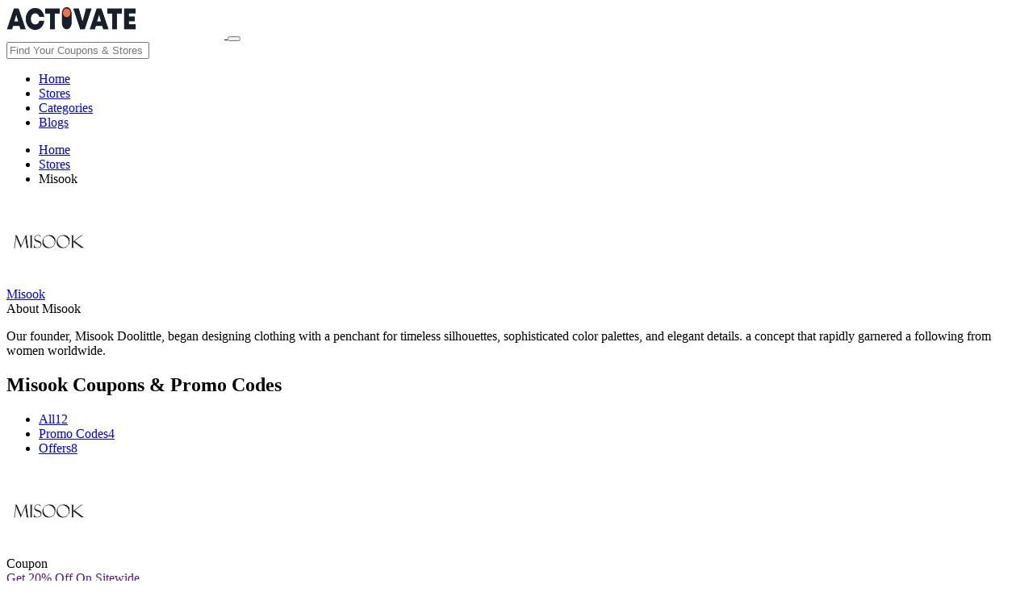

--- FILE ---
content_type: text/html; charset=UTF-8
request_url: https://www.activatehappy.com/promotions/store/misook
body_size: 4952
content:

<!DOCTYPE html>
<html lang="en">
<head>

    <!-- Google Tag Manager -->
    <script>(function(w,d,s,l,i){w[l]=w[l]||[];w[l].push({'gtm.start':
    new Date().getTime(),event:'gtm.js'});var f=d.getElementsByTagName(s)[0],
    j=d.createElement(s),dl=l!='dataLayer'?'&l='+l:'';j.async=true;j.src=
    'https://www.googletagmanager.com/gtm.js?id='+i+dl;f.parentNode.insertBefore(j,f);
    })(window,document,'script','dataLayer','GTM-TQNBCKPM');</script>
    <!-- End Google Tag Manager -->

  <title>Misook Coupons And Promo Codes-ActivateHappy.com</title>
  <meta name="title" content="Misook Coupons And Promo Codes-ActivateHappy.com">
  <meta name="description" content="Our founder, Misook Doolittle, began designing clothing with a penchant for timeless silhouettes, sophisticated color palettes, and elegant details. a concept that rapidly garnered a following from women worldwide.">
  <meta charset="utf-8">
  <meta name="viewport" content="width=device-width, initial-scale=1" >
    <meta name="robots" content="index" />
    <meta name="keywords" content="" />
    <!--Meta Tag For facebook:-->
    <meta property="og:title" content="Misook Coupons And Promo Codes-ActivateHappy.com" />
    <meta property="og:description" content="Our founder, Misook Doolittle, began designing clothing with a penchant for timeless silhouettes, sophisticated color palettes, and elegant details. a concept that rapidly garnered a following from women worldwide." /> 
    <meta property="og:locale" content="en_US" /> 
    <meta property="og:type" content="article" /> 
    <meta property="og:image" content="https://www.activatehappy.com/promotions/images/stores/misook.jpg" /> 
    <meta property="og:image:alt" content="Misook" />
    <meta property="og:url" content="https://www.activatehappy.com/promotions/store/misook" />
     <meta name="google-site-verification" content="6H-Co7vZzjw_a_74w3AhqblqbMlNEj_WeoXliAKMagE" />
    
    <!--Meta Tags For Twitter:-->
    <meta name="twitter:card" content="summary" /> 
    <meta name="twitter:title" content="Misook Coupons And Promo Codes-ActivateHappy.com"> 
    <meta name="twitter:description" content="Our founder, Misook Doolittle, began designing clothing with a penchant for timeless silhouettes, sophisticated color palettes, and elegant details. a concept that rapidly garnered a following from women worldwide." /> 
    <meta name="twitter:image:src" content="https://www.activatehappy.com/promotions/images/stores/misook.jpg"> 
    <meta name="twitter:site" content="@activatehappy"> 
    <meta name="twitter:creator" content="@activatehappy">
    <link rel="canonical" href="https://www.activatehappy.com/promotions/store/misook">
  <link rel="icon" href="https://www.activatehappy.com/promotions/images/favicon.png ">
  <link rel="stylesheet" type="text/css" href="https://www.activatehappy.com/promotions/web-assets/css/indexstyle.css">
  <link rel="stylesheet" type="text/css" href="https://www.activatehappy.com/promotions/web-assets/css/colors.css">


  <!-- Latest compiled and minified CSS -->
    <link rel="stylesheet" href="https://www.activatehappy.com/promotions/web-assets/css/bootstrap.min.css">

    <!-- <link rel="stylesheet" href="https://maxcdn.bootstrapcdn.com/bootstrap/3.4.1/css/bootstrap.min.css"> -->



<!-- fonts links -->
 <link href="https://fonts.googleapis.com/css?family=Poppins:100,300,400,600,700|Libre+Baskerville:400,400i,700" rel="stylesheet">
 <link href="https://fonts.googleapis.com/css?family=Roboto&display=swap" rel="stylesheet">

</head>
<body onload="popup_coupon();" onclick="hidesearch()">
    
    <!-- Google Tag Manager (noscript) -->
    <noscript><iframe src="https://www.googletagmanager.com/ns.html?id=GTM-TQNBCKPM"
    height="0" width="0" style="display:none;visibility:hidden"></iframe></noscript>
    <!-- End Google Tag Manager (noscript) -->

	<!-------------------------- HEADER ------------------------->
	<!--<nav class="navbar navbar-inverse">-->
<!--  <div class="container-fluid">-->
<!--    <div class="navbar-header nav-ul nav-logo">-->
<!--      <button type="button" class="navbar-toggle" data-toggle="collapse" data-target="#myNavbar">-->
<!--        <span class="icon-bar"></span>-->
<!--        <span class="icon-bar"></span>-->
<!--        <span class="icon-bar"></span>                        -->
<!--      </button>-->
<!--      <a class="navbar-brand ext_logo" href="https://www.activatehappy.com/promotions/" >-->
          <!--<h3 style="color: white;margin-top: 10px; ">ActivateHappy</h3>-->
<!--          <img style="max-height:40px" src="https://www.activatehappy.com/promotions/images/logo_promo.png" class="img-responsive ">-->
<!--      </a>-->
      
<!--    </div>-->
<!--    <div class="collapse navbar-collapse nav-ul" id="myNavbar">-->
<!--      <ul class="nav navbar-nav nav-ul">-->
<!--        <li><a href="https://www.activatehappy.com/promotions/">Home</a></li>-->
<!--        <li><a href="https://www.activatehappy.com/promotions/stores">Stores</a></li>-->
<!--        <li><a href="https://www.activatehappy.com/promotions/categories">Categories</a></li>  -->
<!--        <li><a href="https://www.activatehappy.com/">Blogs</a></li>  -->
<!--      </ul>-->
<!--      <div class="col-md-3 nav navbar-nav navbar-right" style="position:relative;padding:0">-->
<!--         <input type="search" onkeyup="search(this.value)" class="nav-input" placeholder="Store Search">-->
<!--         <div id="search_response" class="col-md-2"> -->
<!--    		<div class="search_response" style="display:none;background-color: white;"  id="search_result">	-->
    
<!--    		</div>-->
<!--    	 </div>-->
<!--      </div>-->
<!--    </div>-->
<!--  </div>-->
<!--</nav>-->
   
<nav class="my_top_nav">
  <div class="container inner-nav" style=''>
    <div class="navbar-header" style=''>
      <a class="navbar-brand" href="https://www.activatehappy.com/">
           <img style="max-height:40px" src="https://www.activatehappy.com/promotions/images/header_logo.png" class="img-responsive special-img" alt="logo" width="270" height="40">
      </a>
      <button type="button" class="navbar-toggle" data-toggle="collapse" data-target="#myNavbar" style=''>
        <span class="icon-bar"></span>
        <span class="icon-bar"></span>
        <span class="icon-bar"></span>                        
      </button>
    </div>
    <div class="search-bar">
        <div class="form-group">
		<input type="text" name="search-text" onkeyup="search(this.value)" placeholder="Find Your Coupons & Stores" class="my-input">  
		 <div style='width: 100%;position: relative;'>
		<div id="search_response" class='hidden'> 
    		<div class="search_response hidden" id="search_result">	
    
    		</div>
		 </div>
    	</div>
		 </div>
	</div>
  </div>
    <div class="collapse navbar-collapse" id="myNavbar">
      <ul class="nav navbar-nav">
        <li><a href="https://www.activatehappy.com/">Home</a></li>
        <li><a href="https://www.activatehappy.com/promotions/stores">Stores</a></li>
        <li><a href="https://www.activatehappy.com/promotions/categories">Categories</a></li>  
        <li><a href="https://www.activatehappy.com/">Blogs</a></li>  
      </ul>
    </div>
</nav> 
<!--<div class="container-fluid">-->
<!--	<div class="row">-->
<!--		<div class="col-md-12 search-here">-->
<!--			<div class="search-bar">-->
<!--				<input type="text" name="search-text" onkeyup="search(this.value)" placeholder="Find Your Coupons & Stores" class="my-input">  -->
				 
<!--				<div id="search_response"> -->
<!--            		<div class="search_response" id="search_result">	-->
            
<!--            		</div>-->
<!--            	</div>-->
<!--			</div>-->
<!--		</div>-->
<!--	</div>-->
<!--</div>-->
 
<!-------------------------- HEADER ------------------------->
<div class="container">
	<div class="row">
		<div class="col-md-3 col-xs-12 col-sm-12">
			<div class="store-content">
				<div class="my-crumbs">
					<ul class="breadcrumb">
                        <li><a href="https://www.activatehappy.com/promotions/">Home</a></li>
                        <li><a href="https://www.activatehappy.com/promotions/stores">Stores</a></li>
                        <li>Misook</li>
                    </ul>
				</div>
				<div class="content-box">
					<div class="conntentimg">
						<img src="https://www.activatehappy.com/promotions/images/stores/misook.jpg" class="single-img img-responsive" alt="Misook" width="105" height="105">
					</div>
					<div class="link">
						<a href="https://www.pntra.com/t/TUJGR0ZFSEJHRkxJSE1CRkxMTUpH?website=323805">Misook</a>
					</div>  
				</div>
				<div class="about-cont">
					<div class="hd-about"><span>About Misook</span></div>
					<div class="para-about">
						<p>
						    <p>Our founder, Misook Doolittle, began designing clothing with a penchant for timeless silhouettes, sophisticated color palettes, and elegant details. a concept that rapidly garnered a following from women worldwide.<br></p>						</p>
					</div>
				</div>
				
				
				
				
            <!--<div class="about_box mt-2">-->
            <!--    <p class="nav-tabs">Related Store</p>-->
            <!--    <div class="row">-->
                                
                    <!--<div class="col-lg-6 col-md-6 col-sm-3 col-xs-6 lead">-->
                    <!--    <div class="table-bordered">-->
                    <!--        <a href="https://www.epromocodes.net/coupons/at/myBrainCo">-->
                    <!--            <img src="https://www.epromocodes.net/coupons//images/stores/mybrainco-logo5.png" class="img-responsive" alt="myBrainCo">-->
                    <!--        </a>-->
                    <!--    </div>-->
                    <!--</div>-->
        
				            <!--    </div>-->
            <!--</div>-->
				
				
				
				
			</div>
		</div>  
		<div class="col-md-9 col-xs-12 col-sm-12">
			<div class="best-coupon">
				<div>
					<h2>Misook Coupons & Promo Codes </h2>
				</div>
				<div class="my-tabs">
					<div class="my-pills">
                        <ul class="nav nav-pills custom-nav">	
                            <li class="active all-tab-custom"><a data-toggle="pill" href="#all"><span>All</span><span>12</span></a></li>
                            <li class="promo-none" ><a data-toggle="pill" href="#promo-codes"><span>Promo Codes</span><span>4</span></a></li> 
                            <li class="deal-tab-custom"><a data-toggle="pill" href="#deals"><span>Offers</span><span>8</span></a></li>
                        </ul>
                    </div>
                    <div class="tab-content">
                        <div id="all" class="tab-pane fade in active my-all-deal">
                        	<div class="all-deals">
                        	     
                   <div style="display:none;" id="s11212">WEL68WQ</div> 
			<div class="col-md-12 col-xs-12 col-sm-12 deal-body" onclick="copyToClipboard('#s11212','11212', 'https://www.pntra.com/t/TUJGR0ZFSEJHRkxJSE1CRkxMTUpH?website=323805')">
	      
	    
    			<div class="deal-body-top" >
    				<div class="col-md-2 col-sm-4 col-xs-4 mob-coupon">
    					<div class="deal-img">
    					    <img src="https://www.activatehappy.com/promotions/images/stores/misook.jpg" class="single-img img-responsive" alt="Misook" width="105" height="105">
    					</div>
    					<div class="deal-img-box">
                            Coupon
                        </div>
    				</div>
    				<div class="col-md-7 col-sm-8 col-xs-8 mydeal-offer">
    					<div class="deal-offer">
    						<span>
    						    <a href="" style="text-transform:capitalize;">Get 20% Off On Sitewide</a>
    						    <p class="offer-p" style="text-transform:capitalize;">Get 20% Off On Sitewide</p>
    						</span>
    						<span style="font-size: 12px;color: #989898;">Expires on : 2026-02-28</span>
    					</div>
    				</div>
    				<div class="col-md-3">
    					<div class="deal-btn"> 
                    
    					    
    					     
                        		  <div class="btn btn-default deal-btn-code">
                        		      <a onclick="copyToClipboard('#s11212','11212', 'https://www.pntra.com/t/TUJGR0ZFSEJHRkxJSE1CRkxMTUpH?website=323805')"
                                     href="javascript:void(0)">Copy & Visit</a>
                        		  </div> 
                    		  
                    		
    					</div>
    				</div>
    			</div>
    			<div class="deal-body-bottom"></div>
    		</div>  
 
                   <div style="display:none;" id="s11216">AFFDRE20</div> 
			<div class="col-md-12 col-xs-12 col-sm-12 deal-body" onclick="copyToClipboard('#s11216','11216', 'https://www.pntra.com/t/TUJGR0ZFSEJHRkxJSE1CRkxMTUpH?website=323805')">
	      
	    
    			<div class="deal-body-top" >
    				<div class="col-md-2 col-sm-4 col-xs-4 mob-coupon">
    					<div class="deal-img">
    					    <img src="https://www.activatehappy.com/promotions/images/stores/misook.jpg" class="single-img img-responsive" alt="Misook" width="105" height="105">
    					</div>
    					<div class="deal-img-box">
                            Coupon
                        </div>
    				</div>
    				<div class="col-md-7 col-sm-8 col-xs-8 mydeal-offer">
    					<div class="deal-offer">
    						<span>
    						    <a href="" style="text-transform:capitalize;">Get 20% Off On Occasion Dresses</a>
    						    <p class="offer-p" style="text-transform:capitalize;">Get 20% Off On Occasion Dresses</p>
    						</span>
    						<span style="font-size: 12px;color: #989898;">Expires on : 2026-02-28</span>
    					</div>
    				</div>
    				<div class="col-md-3">
    					<div class="deal-btn"> 
                    
    					    
    					     
                        		  <div class="btn btn-default deal-btn-code">
                        		      <a onclick="copyToClipboard('#s11216','11216', 'https://www.pntra.com/t/TUJGR0ZFSEJHRkxJSE1CRkxMTUpH?website=323805')"
                                     href="javascript:void(0)">Copy & Visit</a>
                        		  </div> 
                    		  
                    		
    					</div>
    				</div>
    			</div>
    			<div class="deal-body-bottom"></div>
    		</div>  
 
                   <div style="display:none;" id="s11218">MOREDRESSES</div> 
			<div class="col-md-12 col-xs-12 col-sm-12 deal-body" onclick="copyToClipboard('#s11218','11218', 'https://www.pntra.com/t/TUJGR0ZFSEJHRkxJSE1CRkxMTUpH?website=323805')">
	      
	    
    			<div class="deal-body-top" >
    				<div class="col-md-2 col-sm-4 col-xs-4 mob-coupon">
    					<div class="deal-img">
    					    <img src="https://www.activatehappy.com/promotions/images/stores/misook.jpg" class="single-img img-responsive" alt="Misook" width="105" height="105">
    					</div>
    					<div class="deal-img-box">
                            Coupon
                        </div>
    				</div>
    				<div class="col-md-7 col-sm-8 col-xs-8 mydeal-offer">
    					<div class="deal-offer">
    						<span>
    						    <a href="" style="text-transform:capitalize;">Get 20% Off on 2 or More Dresses</a>
    						    <p class="offer-p" style="text-transform:capitalize;">Get 20% Off on 2 or More Dresses</p>
    						</span>
    						<span style="font-size: 12px;color: #989898;">Expires on : 2026-02-28</span>
    					</div>
    				</div>
    				<div class="col-md-3">
    					<div class="deal-btn"> 
                    
    					    
    					     
                        		  <div class="btn btn-default deal-btn-code">
                        		      <a onclick="copyToClipboard('#s11218','11218', 'https://www.pntra.com/t/TUJGR0ZFSEJHRkxJSE1CRkxMTUpH?website=323805')"
                                     href="javascript:void(0)">Copy & Visit</a>
                        		  </div> 
                    		  
                    		
    					</div>
    				</div>
    			</div>
    			<div class="deal-body-bottom"></div>
    		</div>  
 
                   <div style="display:none;" id="s11219">SHOPSAVE</div> 
			<div class="col-md-12 col-xs-12 col-sm-12 deal-body" onclick="copyToClipboard('#s11219','11219', 'https://www.pntra.com/t/TUJGR0ZFSEJHRkxJSE1CRkxMTUpH?website=323805')">
	      
	    
    			<div class="deal-body-top" >
    				<div class="col-md-2 col-sm-4 col-xs-4 mob-coupon">
    					<div class="deal-img">
    					    <img src="https://www.activatehappy.com/promotions/images/stores/misook.jpg" class="single-img img-responsive" alt="Misook" width="105" height="105">
    					</div>
    					<div class="deal-img-box">
                            Coupon
                        </div>
    				</div>
    				<div class="col-md-7 col-sm-8 col-xs-8 mydeal-offer">
    					<div class="deal-offer">
    						<span>
    						    <a href="" style="text-transform:capitalize;">Get 15% Off on Orders Above $300</a>
    						    <p class="offer-p" style="text-transform:capitalize;">Get 15% Off on Orders Above $300</p>
    						</span>
    						<span style="font-size: 12px;color: #989898;">Expires on : 2026-02-28</span>
    					</div>
    				</div>
    				<div class="col-md-3">
    					<div class="deal-btn"> 
                    
    					    
    					     
                        		  <div class="btn btn-default deal-btn-code">
                        		      <a onclick="copyToClipboard('#s11219','11219', 'https://www.pntra.com/t/TUJGR0ZFSEJHRkxJSE1CRkxMTUpH?website=323805')"
                                     href="javascript:void(0)">Copy & Visit</a>
                        		  </div> 
                    		  
                    		
    					</div>
    				</div>
    			</div>
    			<div class="deal-body-bottom"></div>
    		</div>  
 
        
	        <div class="col-md-12 col-xs-12 col-sm-12 deal-body" onclick="getDeal('11232', 'https://www.pntra.com/t/TUJGR0ZFSEJHRkxJSE1CRkxMTUpH?website=323805')">
	      
	    
    			<div class="deal-body-top" >
    				<div class="col-md-2 col-sm-4 col-xs-4 mob-coupon">
    					<div class="deal-img">
    					    <img src="https://www.activatehappy.com/promotions/images/stores/misook.jpg" class="single-img img-responsive" alt="Misook" width="105" height="105">
    					</div>
    					<div class="deal-img-box">
                            Coupon
                        </div>
    				</div>
    				<div class="col-md-7 col-sm-8 col-xs-8 mydeal-offer">
    					<div class="deal-offer">
    						<span>
    						    <a href="" style="text-transform:capitalize;">Up To 65% Off On Sale Items</a>
    						    <p class="offer-p" style="text-transform:capitalize;">Up To 65% Off On Sale Items</p>
    						</span>
    						<span style="font-size: 12px;color: #989898;">Expires on : 2026-02-28</span>
    					</div>
    				</div>
    				<div class="col-md-3">
    					<div class="deal-btn"> 
                    
    					    
    					     
                        		  <div class="btn btn-default deal-btn-offer">
                        		      <a onclick="getDeal('11232', 'https://www.pntra.com/t/TUJGR0ZFSEJHRkxJSE1CRkxMTUpH?website=323805')" href="javascript:void(0)">Get Deal</a>
                        		  </div>  
                    		  
                    		
    					</div>
    				</div>
    			</div>
    			<div class="deal-body-bottom"></div>
    		</div>  
 
        
	        <div class="col-md-12 col-xs-12 col-sm-12 deal-body" onclick="getDeal('11223', 'https://www.pntra.com/t/TUJGR0ZFSEJHRkxJSE1CRkxMTUpH?website=323805')">
	      
	    
    			<div class="deal-body-top" >
    				<div class="col-md-2 col-sm-4 col-xs-4 mob-coupon">
    					<div class="deal-img">
    					    <img src="https://www.activatehappy.com/promotions/images/stores/misook.jpg" class="single-img img-responsive" alt="Misook" width="105" height="105">
    					</div>
    					<div class="deal-img-box">
                            Coupon
                        </div>
    				</div>
    				<div class="col-md-7 col-sm-8 col-xs-8 mydeal-offer">
    					<div class="deal-offer">
    						<span>
    						    <a href="" style="text-transform:capitalize;">Free Ground Shipping On All Orders</a>
    						    <p class="offer-p" style="text-transform:capitalize;">Free Ground Shipping On All Orders</p>
    						</span>
    						<span style="font-size: 12px;color: #989898;">Expires on : 2026-02-28</span>
    					</div>
    				</div>
    				<div class="col-md-3">
    					<div class="deal-btn"> 
                    
    					    
    					     
                        		  <div class="btn btn-default deal-btn-offer">
                        		      <a onclick="getDeal('11223', 'https://www.pntra.com/t/TUJGR0ZFSEJHRkxJSE1CRkxMTUpH?website=323805')" href="javascript:void(0)">Get Deal</a>
                        		  </div>  
                    		  
                    		
    					</div>
    				</div>
    			</div>
    			<div class="deal-body-bottom"></div>
    		</div>  
 
        
	        <div class="col-md-12 col-xs-12 col-sm-12 deal-body" onclick="getDeal('11224', 'https://www.pntra.com/t/TUJGR0ZFSEJHRkxJSE1CRkxMTUpH?website=323805')">
	      
	    
    			<div class="deal-body-top" >
    				<div class="col-md-2 col-sm-4 col-xs-4 mob-coupon">
    					<div class="deal-img">
    					    <img src="https://www.activatehappy.com/promotions/images/stores/misook.jpg" class="single-img img-responsive" alt="Misook" width="105" height="105">
    					</div>
    					<div class="deal-img-box">
                            Coupon
                        </div>
    				</div>
    				<div class="col-md-7 col-sm-8 col-xs-8 mydeal-offer">
    					<div class="deal-offer">
    						<span>
    						    <a href="" style="text-transform:capitalize;">Sign Up And Get 25% Off On Your Order</a>
    						    <p class="offer-p" style="text-transform:capitalize;">Sign Up And Get 25% Off On Your Order</p>
    						</span>
    						<span style="font-size: 12px;color: #989898;">Expires on : 2026-02-28</span>
    					</div>
    				</div>
    				<div class="col-md-3">
    					<div class="deal-btn"> 
                    
    					    
    					     
                        		  <div class="btn btn-default deal-btn-offer">
                        		      <a onclick="getDeal('11224', 'https://www.pntra.com/t/TUJGR0ZFSEJHRkxJSE1CRkxMTUpH?website=323805')" href="javascript:void(0)">Get Deal</a>
                        		  </div>  
                    		  
                    		
    					</div>
    				</div>
    			</div>
    			<div class="deal-body-bottom"></div>
    		</div>  
 
        
	        <div class="col-md-12 col-xs-12 col-sm-12 deal-body" onclick="getDeal('11228', 'https://www.pntra.com/t/TUJGR0ZFSEJHRkxJSE1CRkxMTUpH?website=323805')">
	      
	    
    			<div class="deal-body-top" >
    				<div class="col-md-2 col-sm-4 col-xs-4 mob-coupon">
    					<div class="deal-img">
    					    <img src="https://www.activatehappy.com/promotions/images/stores/misook.jpg" class="single-img img-responsive" alt="Misook" width="105" height="105">
    					</div>
    					<div class="deal-img-box">
                            Coupon
                        </div>
    				</div>
    				<div class="col-md-7 col-sm-8 col-xs-8 mydeal-offer">
    					<div class="deal-offer">
    						<span>
    						    <a href="" style="text-transform:capitalize;">Up To 65% Off On Plus Size Clothing</a>
    						    <p class="offer-p" style="text-transform:capitalize;">Up To 65% Off On Plus Size Clothing</p>
    						</span>
    						<span style="font-size: 12px;color: #989898;">Expires on : 2026-02-28</span>
    					</div>
    				</div>
    				<div class="col-md-3">
    					<div class="deal-btn"> 
                    
    					    
    					     
                        		  <div class="btn btn-default deal-btn-offer">
                        		      <a onclick="getDeal('11228', 'https://www.pntra.com/t/TUJGR0ZFSEJHRkxJSE1CRkxMTUpH?website=323805')" href="javascript:void(0)">Get Deal</a>
                        		  </div>  
                    		  
                    		
    					</div>
    				</div>
    			</div>
    			<div class="deal-body-bottom"></div>
    		</div>  
 
        
	        <div class="col-md-12 col-xs-12 col-sm-12 deal-body" onclick="getDeal('11227', 'https://www.pntra.com/t/TUJGR0ZFSEJHRkxJSE1CRkxMTUpH?website=323805')">
	      
	    
    			<div class="deal-body-top" >
    				<div class="col-md-2 col-sm-4 col-xs-4 mob-coupon">
    					<div class="deal-img">
    					    <img src="https://www.activatehappy.com/promotions/images/stores/misook.jpg" class="single-img img-responsive" alt="Misook" width="105" height="105">
    					</div>
    					<div class="deal-img-box">
                            Coupon
                        </div>
    				</div>
    				<div class="col-md-7 col-sm-8 col-xs-8 mydeal-offer">
    					<div class="deal-offer">
    						<span>
    						    <a href="" style="text-transform:capitalize;">Up To 65% Off On Accessories</a>
    						    <p class="offer-p" style="text-transform:capitalize;">Up To 65% Off On Accessories</p>
    						</span>
    						<span style="font-size: 12px;color: #989898;">Expires on : 2026-02-28</span>
    					</div>
    				</div>
    				<div class="col-md-3">
    					<div class="deal-btn"> 
                    
    					    
    					     
                        		  <div class="btn btn-default deal-btn-offer">
                        		      <a onclick="getDeal('11227', 'https://www.pntra.com/t/TUJGR0ZFSEJHRkxJSE1CRkxMTUpH?website=323805')" href="javascript:void(0)">Get Deal</a>
                        		  </div>  
                    		  
                    		
    					</div>
    				</div>
    			</div>
    			<div class="deal-body-bottom"></div>
    		</div>  
 
        
	        <div class="col-md-12 col-xs-12 col-sm-12 deal-body" onclick="getDeal('11225', 'https://www.pntra.com/t/TUJGR0ZFSEJHRkxJSE1CRkxMTUpH?website=323805')">
	      
	    
    			<div class="deal-body-top" >
    				<div class="col-md-2 col-sm-4 col-xs-4 mob-coupon">
    					<div class="deal-img">
    					    <img src="https://www.activatehappy.com/promotions/images/stores/misook.jpg" class="single-img img-responsive" alt="Misook" width="105" height="105">
    					</div>
    					<div class="deal-img-box">
                            Coupon
                        </div>
    				</div>
    				<div class="col-md-7 col-sm-8 col-xs-8 mydeal-offer">
    					<div class="deal-offer">
    						<span>
    						    <a href="" style="text-transform:capitalize;">Up To 35% Off On New Markdowns Sale</a>
    						    <p class="offer-p" style="text-transform:capitalize;">Up To 35% Off On New Markdowns Sale</p>
    						</span>
    						<span style="font-size: 12px;color: #989898;">Expires on : 2026-02-28</span>
    					</div>
    				</div>
    				<div class="col-md-3">
    					<div class="deal-btn"> 
                    
    					    
    					     
                        		  <div class="btn btn-default deal-btn-offer">
                        		      <a onclick="getDeal('11225', 'https://www.pntra.com/t/TUJGR0ZFSEJHRkxJSE1CRkxMTUpH?website=323805')" href="javascript:void(0)">Get Deal</a>
                        		  </div>  
                    		  
                    		
    					</div>
    				</div>
    			</div>
    			<div class="deal-body-bottom"></div>
    		</div>  
 
        
	        <div class="col-md-12 col-xs-12 col-sm-12 deal-body" onclick="getDeal('11226', 'https://www.pntra.com/t/TUJGR0ZFSEJHRkxJSE1CRkxMTUpH?website=323805')">
	      
	    
    			<div class="deal-body-top" >
    				<div class="col-md-2 col-sm-4 col-xs-4 mob-coupon">
    					<div class="deal-img">
    					    <img src="https://www.activatehappy.com/promotions/images/stores/misook.jpg" class="single-img img-responsive" alt="Misook" width="105" height="105">
    					</div>
    					<div class="deal-img-box">
                            Coupon
                        </div>
    				</div>
    				<div class="col-md-7 col-sm-8 col-xs-8 mydeal-offer">
    					<div class="deal-offer">
    						<span>
    						    <a href="" style="text-transform:capitalize;">New Arrivals Starting From $148.00</a>
    						    <p class="offer-p" style="text-transform:capitalize;">New Arrivals Starting From $148.00</p>
    						</span>
    						<span style="font-size: 12px;color: #989898;">Expires on : 2026-02-28</span>
    					</div>
    				</div>
    				<div class="col-md-3">
    					<div class="deal-btn"> 
                    
    					    
    					     
                        		  <div class="btn btn-default deal-btn-offer">
                        		      <a onclick="getDeal('11226', 'https://www.pntra.com/t/TUJGR0ZFSEJHRkxJSE1CRkxMTUpH?website=323805')" href="javascript:void(0)">Get Deal</a>
                        		  </div>  
                    		  
                    		
    					</div>
    				</div>
    			</div>
    			<div class="deal-body-bottom"></div>
    		</div>  
 
        
	        <div class="col-md-12 col-xs-12 col-sm-12 deal-body" onclick="getDeal('11233', 'https://www.pntra.com/t/TUJGR0ZFSEJHRkxJSE1CRkxMTUpH?website=323805')">
	      
	    
    			<div class="deal-body-top" >
    				<div class="col-md-2 col-sm-4 col-xs-4 mob-coupon">
    					<div class="deal-img">
    					    <img src="https://www.activatehappy.com/promotions/images/stores/misook.jpg" class="single-img img-responsive" alt="Misook" width="105" height="105">
    					</div>
    					<div class="deal-img-box">
                            Coupon
                        </div>
    				</div>
    				<div class="col-md-7 col-sm-8 col-xs-8 mydeal-offer">
    					<div class="deal-offer">
    						<span>
    						    <a href="" style="text-transform:capitalize;">100% Satisfaction Guarantee</a>
    						    <p class="offer-p" style="text-transform:capitalize;">100% Satisfaction Guarantee</p>
    						</span>
    						<span style="font-size: 12px;color: #989898;">Expires on : 2026-02-28</span>
    					</div>
    				</div>
    				<div class="col-md-3">
    					<div class="deal-btn"> 
                    
    					    
    					     
                        		  <div class="btn btn-default deal-btn-offer">
                        		      <a onclick="getDeal('11233', 'https://www.pntra.com/t/TUJGR0ZFSEJHRkxJSE1CRkxMTUpH?website=323805')" href="javascript:void(0)">Get Deal</a>
                        		  </div>  
                    		  
                    		
    					</div>
    				</div>
    			</div>
    			<div class="deal-body-bottom"></div>
    		</div>  
 
                            </div>
                        </div>

                        <div id="promo-codes" class="tab-pane fade xs-hidden sm-hidden">
                        	<div class="promo-codes">
                        	     
			<div class="col-md-12 col-xs-12 col-sm-12 deal-body" onclick="copyToClipboard('#s11212','11212', 'https://www.pntra.com/t/TUJGR0ZFSEJHRkxJSE1CRkxMTUpH?website=323805')">
    			<div class="deal-body-top" >
    				<div class="col-md-2 col-sm-4 col-xs-4 mob-coupon">
    					<div class="deal-img">
    					    <img src="https://www.activatehappy.com/promotions/images/stores/misook.jpg" class="single-img img-responsive" alt="Misook" width="105" height="105">
    					</div>
    					<div class="deal-img-box">
                            Coupon
                        </div>
    				</div>
    				<div class="col-md-7 col-sm-8 col-xs-8 mydeal-offer">
    					<div class="deal-offer">
    						<span><a href="">Get 20% Off On Sitewide</a></span>
    					</div>
    				</div>
    				<div class="col-md-3">
    					<div class="deal-btn">
    					     
                    		  <div style="display:none;" id="s11212">WEL68WQ</div> 
                    		  <div class="btn btn-default deal-btn-code">
                    		      <a onclick="copyToClipboard('#s11212','11212', 'https://www.pntra.com/t/TUJGR0ZFSEJHRkxJSE1CRkxMTUpH?website=323805')"
                                     href="javascript:void(0)">Copy & Visit</a>
                    		  </div>   
                    		
    					</div>
    				</div>
    			</div>
    			<div class="deal-body-bottom"></div>
    		</div> 
 
			<div class="col-md-12 col-xs-12 col-sm-12 deal-body" onclick="copyToClipboard('#s11216','11216', 'https://www.pntra.com/t/TUJGR0ZFSEJHRkxJSE1CRkxMTUpH?website=323805')">
    			<div class="deal-body-top" >
    				<div class="col-md-2 col-sm-4 col-xs-4 mob-coupon">
    					<div class="deal-img">
    					    <img src="https://www.activatehappy.com/promotions/images/stores/misook.jpg" class="single-img img-responsive" alt="Misook" width="105" height="105">
    					</div>
    					<div class="deal-img-box">
                            Coupon
                        </div>
    				</div>
    				<div class="col-md-7 col-sm-8 col-xs-8 mydeal-offer">
    					<div class="deal-offer">
    						<span><a href="">Get 20% Off On Occasion Dresses</a></span>
    					</div>
    				</div>
    				<div class="col-md-3">
    					<div class="deal-btn">
    					     
                    		  <div style="display:none;" id="s11216">AFFDRE20</div> 
                    		  <div class="btn btn-default deal-btn-code">
                    		      <a onclick="copyToClipboard('#s11216','11216', 'https://www.pntra.com/t/TUJGR0ZFSEJHRkxJSE1CRkxMTUpH?website=323805')"
                                     href="javascript:void(0)">Copy & Visit</a>
                    		  </div>   
                    		
    					</div>
    				</div>
    			</div>
    			<div class="deal-body-bottom"></div>
    		</div> 
 
			<div class="col-md-12 col-xs-12 col-sm-12 deal-body" onclick="copyToClipboard('#s11218','11218', 'https://www.pntra.com/t/TUJGR0ZFSEJHRkxJSE1CRkxMTUpH?website=323805')">
    			<div class="deal-body-top" >
    				<div class="col-md-2 col-sm-4 col-xs-4 mob-coupon">
    					<div class="deal-img">
    					    <img src="https://www.activatehappy.com/promotions/images/stores/misook.jpg" class="single-img img-responsive" alt="Misook" width="105" height="105">
    					</div>
    					<div class="deal-img-box">
                            Coupon
                        </div>
    				</div>
    				<div class="col-md-7 col-sm-8 col-xs-8 mydeal-offer">
    					<div class="deal-offer">
    						<span><a href="">Get 20% Off on 2 or More Dresses</a></span>
    					</div>
    				</div>
    				<div class="col-md-3">
    					<div class="deal-btn">
    					     
                    		  <div style="display:none;" id="s11218">MOREDRESSES</div> 
                    		  <div class="btn btn-default deal-btn-code">
                    		      <a onclick="copyToClipboard('#s11218','11218', 'https://www.pntra.com/t/TUJGR0ZFSEJHRkxJSE1CRkxMTUpH?website=323805')"
                                     href="javascript:void(0)">Copy & Visit</a>
                    		  </div>   
                    		
    					</div>
    				</div>
    			</div>
    			<div class="deal-body-bottom"></div>
    		</div> 
 
			<div class="col-md-12 col-xs-12 col-sm-12 deal-body" onclick="copyToClipboard('#s11219','11219', 'https://www.pntra.com/t/TUJGR0ZFSEJHRkxJSE1CRkxMTUpH?website=323805')">
    			<div class="deal-body-top" >
    				<div class="col-md-2 col-sm-4 col-xs-4 mob-coupon">
    					<div class="deal-img">
    					    <img src="https://www.activatehappy.com/promotions/images/stores/misook.jpg" class="single-img img-responsive" alt="Misook" width="105" height="105">
    					</div>
    					<div class="deal-img-box">
                            Coupon
                        </div>
    				</div>
    				<div class="col-md-7 col-sm-8 col-xs-8 mydeal-offer">
    					<div class="deal-offer">
    						<span><a href="">Get 15% Off on Orders Above $300</a></span>
    					</div>
    				</div>
    				<div class="col-md-3">
    					<div class="deal-btn">
    					     
                    		  <div style="display:none;" id="s11219">SHOPSAVE</div> 
                    		  <div class="btn btn-default deal-btn-code">
                    		      <a onclick="copyToClipboard('#s11219','11219', 'https://www.pntra.com/t/TUJGR0ZFSEJHRkxJSE1CRkxMTUpH?website=323805')"
                                     href="javascript:void(0)">Copy & Visit</a>
                    		  </div>   
                    		
    					</div>
    				</div>
    			</div>
    			<div class="deal-body-bottom"></div>
    		</div> 
 
                            </div>
                        </div>
 

                        <div id="deals" class="tab-pane fade">
                        	<div class="promo-codes">
                        	     
			<div class="col-md-12 col-xs-12 col-sm-12 deal-body" onclick="getDeal('11223', 'https://www.pntra.com/t/TUJGR0ZFSEJHRkxJSE1CRkxMTUpH?website=323805')">
    			<div class="deal-body-top" >
    				<div class="col-md-2 col-sm-4 col-xs-4 mob-coupon">
    					<div class="deal-img">
    					    <img src="https://www.activatehappy.com/promotions/images/stores/misook.jpg" class="single-img img-responsive" alt="Misook" width="105" height="105">
    					</div>
    					<div class="deal-img-box">
                            Coupon
                        </div>
    				</div>
    				<div class="col-md-7 col-sm-8 col-xs-8 mydeal-offer">
    					<div class="deal-offer">
    						<span><a href="">Free Ground Shipping On All Orders</a></span>
    					</div>
    				</div>
    				<div class="col-md-3">
    					<div class="deal-btn">
    					     
                    		  <div class="btn btn-default deal-btn-offer">
                    		      <a onclick="getDeal('11223', 'https://www.pntra.com/t/TUJGR0ZFSEJHRkxJSE1CRkxMTUpH?website=323805')" href="javascript:void(0)">Get Deal</a>
                    		  </div> 
                    		
    					</div>
    				</div>
    			</div>
    			<div class="deal-body-bottom"></div>
    		</div> 
 
			<div class="col-md-12 col-xs-12 col-sm-12 deal-body" onclick="getDeal('11224', 'https://www.pntra.com/t/TUJGR0ZFSEJHRkxJSE1CRkxMTUpH?website=323805')">
    			<div class="deal-body-top" >
    				<div class="col-md-2 col-sm-4 col-xs-4 mob-coupon">
    					<div class="deal-img">
    					    <img src="https://www.activatehappy.com/promotions/images/stores/misook.jpg" class="single-img img-responsive" alt="Misook" width="105" height="105">
    					</div>
    					<div class="deal-img-box">
                            Coupon
                        </div>
    				</div>
    				<div class="col-md-7 col-sm-8 col-xs-8 mydeal-offer">
    					<div class="deal-offer">
    						<span><a href="">Sign Up And Get 25% Off On Your Order</a></span>
    					</div>
    				</div>
    				<div class="col-md-3">
    					<div class="deal-btn">
    					     
                    		  <div class="btn btn-default deal-btn-offer">
                    		      <a onclick="getDeal('11224', 'https://www.pntra.com/t/TUJGR0ZFSEJHRkxJSE1CRkxMTUpH?website=323805')" href="javascript:void(0)">Get Deal</a>
                    		  </div> 
                    		
    					</div>
    				</div>
    			</div>
    			<div class="deal-body-bottom"></div>
    		</div> 
 
			<div class="col-md-12 col-xs-12 col-sm-12 deal-body" onclick="getDeal('11225', 'https://www.pntra.com/t/TUJGR0ZFSEJHRkxJSE1CRkxMTUpH?website=323805')">
    			<div class="deal-body-top" >
    				<div class="col-md-2 col-sm-4 col-xs-4 mob-coupon">
    					<div class="deal-img">
    					    <img src="https://www.activatehappy.com/promotions/images/stores/misook.jpg" class="single-img img-responsive" alt="Misook" width="105" height="105">
    					</div>
    					<div class="deal-img-box">
                            Coupon
                        </div>
    				</div>
    				<div class="col-md-7 col-sm-8 col-xs-8 mydeal-offer">
    					<div class="deal-offer">
    						<span><a href="">Up To 35% Off On New Markdowns Sale</a></span>
    					</div>
    				</div>
    				<div class="col-md-3">
    					<div class="deal-btn">
    					     
                    		  <div class="btn btn-default deal-btn-offer">
                    		      <a onclick="getDeal('11225', 'https://www.pntra.com/t/TUJGR0ZFSEJHRkxJSE1CRkxMTUpH?website=323805')" href="javascript:void(0)">Get Deal</a>
                    		  </div> 
                    		
    					</div>
    				</div>
    			</div>
    			<div class="deal-body-bottom"></div>
    		</div> 
 
			<div class="col-md-12 col-xs-12 col-sm-12 deal-body" onclick="getDeal('11226', 'https://www.pntra.com/t/TUJGR0ZFSEJHRkxJSE1CRkxMTUpH?website=323805')">
    			<div class="deal-body-top" >
    				<div class="col-md-2 col-sm-4 col-xs-4 mob-coupon">
    					<div class="deal-img">
    					    <img src="https://www.activatehappy.com/promotions/images/stores/misook.jpg" class="single-img img-responsive" alt="Misook" width="105" height="105">
    					</div>
    					<div class="deal-img-box">
                            Coupon
                        </div>
    				</div>
    				<div class="col-md-7 col-sm-8 col-xs-8 mydeal-offer">
    					<div class="deal-offer">
    						<span><a href="">New Arrivals Starting From $148.00</a></span>
    					</div>
    				</div>
    				<div class="col-md-3">
    					<div class="deal-btn">
    					     
                    		  <div class="btn btn-default deal-btn-offer">
                    		      <a onclick="getDeal('11226', 'https://www.pntra.com/t/TUJGR0ZFSEJHRkxJSE1CRkxMTUpH?website=323805')" href="javascript:void(0)">Get Deal</a>
                    		  </div> 
                    		
    					</div>
    				</div>
    			</div>
    			<div class="deal-body-bottom"></div>
    		</div> 
 
			<div class="col-md-12 col-xs-12 col-sm-12 deal-body" onclick="getDeal('11227', 'https://www.pntra.com/t/TUJGR0ZFSEJHRkxJSE1CRkxMTUpH?website=323805')">
    			<div class="deal-body-top" >
    				<div class="col-md-2 col-sm-4 col-xs-4 mob-coupon">
    					<div class="deal-img">
    					    <img src="https://www.activatehappy.com/promotions/images/stores/misook.jpg" class="single-img img-responsive" alt="Misook" width="105" height="105">
    					</div>
    					<div class="deal-img-box">
                            Coupon
                        </div>
    				</div>
    				<div class="col-md-7 col-sm-8 col-xs-8 mydeal-offer">
    					<div class="deal-offer">
    						<span><a href="">Up To 65% Off On Accessories</a></span>
    					</div>
    				</div>
    				<div class="col-md-3">
    					<div class="deal-btn">
    					     
                    		  <div class="btn btn-default deal-btn-offer">
                    		      <a onclick="getDeal('11227', 'https://www.pntra.com/t/TUJGR0ZFSEJHRkxJSE1CRkxMTUpH?website=323805')" href="javascript:void(0)">Get Deal</a>
                    		  </div> 
                    		
    					</div>
    				</div>
    			</div>
    			<div class="deal-body-bottom"></div>
    		</div> 
 
			<div class="col-md-12 col-xs-12 col-sm-12 deal-body" onclick="getDeal('11228', 'https://www.pntra.com/t/TUJGR0ZFSEJHRkxJSE1CRkxMTUpH?website=323805')">
    			<div class="deal-body-top" >
    				<div class="col-md-2 col-sm-4 col-xs-4 mob-coupon">
    					<div class="deal-img">
    					    <img src="https://www.activatehappy.com/promotions/images/stores/misook.jpg" class="single-img img-responsive" alt="Misook" width="105" height="105">
    					</div>
    					<div class="deal-img-box">
                            Coupon
                        </div>
    				</div>
    				<div class="col-md-7 col-sm-8 col-xs-8 mydeal-offer">
    					<div class="deal-offer">
    						<span><a href="">Up To 65% Off On Plus Size Clothing</a></span>
    					</div>
    				</div>
    				<div class="col-md-3">
    					<div class="deal-btn">
    					     
                    		  <div class="btn btn-default deal-btn-offer">
                    		      <a onclick="getDeal('11228', 'https://www.pntra.com/t/TUJGR0ZFSEJHRkxJSE1CRkxMTUpH?website=323805')" href="javascript:void(0)">Get Deal</a>
                    		  </div> 
                    		
    					</div>
    				</div>
    			</div>
    			<div class="deal-body-bottom"></div>
    		</div> 
 
			<div class="col-md-12 col-xs-12 col-sm-12 deal-body" onclick="getDeal('11232', 'https://www.pntra.com/t/TUJGR0ZFSEJHRkxJSE1CRkxMTUpH?website=323805')">
    			<div class="deal-body-top" >
    				<div class="col-md-2 col-sm-4 col-xs-4 mob-coupon">
    					<div class="deal-img">
    					    <img src="https://www.activatehappy.com/promotions/images/stores/misook.jpg" class="single-img img-responsive" alt="Misook" width="105" height="105">
    					</div>
    					<div class="deal-img-box">
                            Coupon
                        </div>
    				</div>
    				<div class="col-md-7 col-sm-8 col-xs-8 mydeal-offer">
    					<div class="deal-offer">
    						<span><a href="">Up To 65% Off On Sale Items</a></span>
    					</div>
    				</div>
    				<div class="col-md-3">
    					<div class="deal-btn">
    					     
                    		  <div class="btn btn-default deal-btn-offer">
                    		      <a onclick="getDeal('11232', 'https://www.pntra.com/t/TUJGR0ZFSEJHRkxJSE1CRkxMTUpH?website=323805')" href="javascript:void(0)">Get Deal</a>
                    		  </div> 
                    		
    					</div>
    				</div>
    			</div>
    			<div class="deal-body-bottom"></div>
    		</div> 
 
			<div class="col-md-12 col-xs-12 col-sm-12 deal-body" onclick="getDeal('11233', 'https://www.pntra.com/t/TUJGR0ZFSEJHRkxJSE1CRkxMTUpH?website=323805')">
    			<div class="deal-body-top" >
    				<div class="col-md-2 col-sm-4 col-xs-4 mob-coupon">
    					<div class="deal-img">
    					    <img src="https://www.activatehappy.com/promotions/images/stores/misook.jpg" class="single-img img-responsive" alt="Misook" width="105" height="105">
    					</div>
    					<div class="deal-img-box">
                            Coupon
                        </div>
    				</div>
    				<div class="col-md-7 col-sm-8 col-xs-8 mydeal-offer">
    					<div class="deal-offer">
    						<span><a href="">100% Satisfaction Guarantee</a></span>
    					</div>
    				</div>
    				<div class="col-md-3">
    					<div class="deal-btn">
    					     
                    		  <div class="btn btn-default deal-btn-offer">
                    		      <a onclick="getDeal('11233', 'https://www.pntra.com/t/TUJGR0ZFSEJHRkxJSE1CRkxMTUpH?website=323805')" href="javascript:void(0)">Get Deal</a>
                    		  </div> 
                    		
    					</div>
    				</div>
    			</div>
    			<div class="deal-body-bottom"></div>
    		</div> 
 
                            </div> 
                        </div>

                    </div>
                </div>
			</div> 
		</div>
		
		<div class="col-md-3 col-xs-12 col-sm-12"></div>
		<div class="col-md-9 col-xs-12 col-sm-12">
    		<div class="expired-coupons hidden-xs">
    				    
    		        			      
    		</div>
		</div>
			
	</div>
</div> 


<button type="button" id="coupon" style="display:none;" data-toggle="modal" data-target="#modal"></button>

<div id="modal" class="modal" role="dialog">
 
</div>


   <!-------------------------- FOOTER ------------------------->
         <!-----------------------------subscription-modal---------------------->
     <!-- Button trigger modal -->
<!--<div class="card cookie-alert">-->
<!--  <div class="card-body">-->
<!--    <p class="card-text">&#x1F36A; We use cookies to ensure our website functions properly and to provide you with a personalized experience.</p>-->
<!--    <div class="btn-toolbar justify-content-end">-->
<!--      <button onclick="acceptCookies(0)" class="btn accept-cookies">Reject</button>-->
<!--      <button onclick="acceptCookies(1)" class="btn btn-success accept-cookies">Accept</button>-->
<!--    </div>-->
<!--  </div>-->
<!--</div>-->
<!--  <button type="button" class="btn btn-primary btn-lg hide subs_modal CustomModalSubs" data-toggle="modal" data-target="#CustomModalSubs"></button>-->
<!--     <div class="modal fade" id="CustomModalSubs" tabindex="-1" role="dialog" aria-labelledby="exampleModalCenterTitle"-->
<!--        aria-hidden="true">-->
<!--        <div class="modal-dialog modal-dialog-centered modal-lg" role="document">-->
<!--            <div class="modal-content">-->
<!--                <div class="CustomModalSubs-header">-->
<!--                <button type="button" class="close text-white text-right m-1 mr-2 outline_custum" data-dismiss="modal"-->
<!--                    aria-label="Close">-->
<!--                    <span aria-hidden="true">&times;</span>-->
<!--                </button>-->
<!--                </div>-->
<!--                <div class="modal-body text-white">-->
<!--                    <div class="text-uppercase text-center">-->
<!--                        <p class="mb-0 h2">Stay in the loop with activatehappy</p>-->
<!--                        <p class="mb-0 my-2">Signup Now for top notch shopping advice</p>-->
<!--                        <div class="my-4 w-auto">-->
<!--                            <span class="bg-white d-flex p-1">-->
<!--                                <input type="email" class="border-0 w-100 rounded-pill pl-2 outline_custum" name="user_email" id="user_email" placeholder="Your Email Address">-->
<!--                                <div type="button" onclick="newsLetter(window.location.href,'user_email');" class="p-2 CustomModalSubsbg rounded-pill me-1 font-weight-bold">subscribe</div>-->
<!--                            </span>-->
<!--                        </div>-->
<!--                    </div>-->
<!--                </div>-->
<!--            </div>-->
<!--        </div>-->
<!--    </div>-->
<div class="gtranslate_wrapper"></div>
<footer class="myfooter">
 
    <a href="https://www.activatehappy.com/">
        <!--<h3 style="color: white;padding-top: 10px; ">ActivateHappy</h3>-->
        <img class="img-responsive" src="https://www.activatehappy.com/promotions/images/footer_logo.png" class="img-responsive" style="margin:0 auto;max-height:55px" alt="logo" width="441" height="51">
    </a> 
    
    <div class="col-md-12 col-xs-12 col-sm-12">
      <div class="foot-links">
        <ul>
          <li><a href="https://www.activatehappy.com/promotions/sitemap">Sitemap</a> </li>
          <li><a href="https://www.activatehappy.com/about">About</a> </li>
          <li><a href="https://www.activatehappy.com/terms">Terms</a> </li>
          <li><a href="https://www.activatehappy.com/privacy">Privacy</a> </li>
          <li><a href="https://www.activatehappy.com/impressum">Impressum</a> </li>
        </ul>
      </div>
    </div>


    <div class="copyright">
      
      <p>Copyright © 2026 ActivateHappy | All rights reserved.</p>
      <p>DISCLOSURE: We may receive a commission if our readers make a purchase using our links.</p>
    </div>


    <!--<div class="social-icons">-->
    <!--  <ul>-->
            <!--<li class="footer-li"><a href="https://www.facebook.com/Activatehappy1/" ><img class="img-responsive" width="30" height="30" alt="social" src="https://www.activatehappy.com/promotions/images/fbcircicon.png"> </a></li>-->
            <!--<li class="footer-li" ><a href="https://twitter.com/activate_happy"><img class="img-responsive" src="https://www.activatehappy.com/promotions/images/twtcircleicon.png" /></a></li> -->
            <!--<li class="footer-li" ><a href="https://www.instagram.com/activate.happy/"><img class="img-responsive" width="30" height="30" alt="social" src="https://www.activatehappy.com/promotions/images/instcircleicon.png" /></a></li> -->
            <!--<li class="footer-li" ><a href="https://www.youtube.com/channel/UC52dKcTw8hE1z1mURPfEu9g"><img class="img-responsive" src="https://www.activatehappy.com/promotions/images/ytcircleicon.png" /></a></li >-->
            <!--<li class="footer-li" ><a href="https://www.pinterest.com/activatehappy/"><img class="img-responsive" src="https://www.activatehappy.com/promotions/images/pincircleicon.png" /></a></li> -->
    <!--    </ul>-->
    <!--</div>-->

</footer>


<!-------------------------- SCRIPTS ------------------------->
    <script src="https://kit.fontawesome.com/a099f845ec.js" crossorigin="anonymous"></script> 
    <script src="https://cdn.jsdelivr.net/npm/clipboard@2/dist/clipboard.min.js"></script>
    <script src="https://ajax.googleapis.com/ajax/libs/jquery/3.4.1/jquery.min.js"></script>
    <script src="https://maxcdn.bootstrapcdn.com/bootstrap/3.4.1/js/bootstrap.min.js"></script>
    <script src="https://www.activatehappy.com/promotions/js/site.js"></script>
    <script src="https://www.activatehappy.com/promotions/js/custom.js"></script>
    <script src="https://cdn.gtranslate.net/widgets/latest/float.js" defer></script>
</body>
</html>
